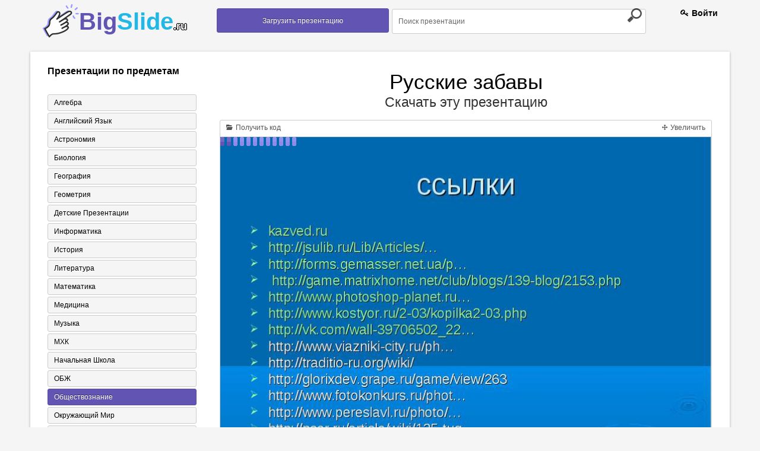

--- FILE ---
content_type: text/html; charset=UTF-8
request_url: https://bigslide.ru/obschestvoznaniya/45758-russkie-zabavi.html
body_size: 16634
content:
<!DOCTYPE html>
<!--[if lt IE 7]>      <html class="no-js lt-ie9 lt-ie8 lt-ie7"> <![endif]-->
<!--[if IE 7]>         <html class="no-js lt-ie9 lt-ie8"> <![endif]-->
<!--[if IE 8]>         <html class="no-js lt-ie9"> <![endif]-->
<!--[if gt IE 8]><!--> <html class="no-js"> <!--<![endif]-->
<head>
    <meta charset="utf-8">
    <meta http-equiv="X-UA-Compatible" content="IE=edge,chrome=1">
    <meta name="keywords" content="Скачать презентацию Русские забавы, презентация на тему Русские забавы, презентация по обществознанию Русские забавы" />
<meta name="description" content="Презентация на тему Русские забавы к уроку по обществознанию" />
<link rel="stylesheet" type="text/css" href="/assets/eb39e12/colorbox.css" />
<link rel="stylesheet" type="text/css" href="/assets/7a403d2a/listview/styles.css" />
<script type="text/javascript" src="/assets/d743f8/jquery.min.js"></script>
<script type="text/javascript" src="/assets/d743f8/jquery.cookie.js"></script>
<script type="text/javascript" src="/assets/d743f8/jquery.ba-bbq.min.js"></script>
<script type="text/javascript" src="/assets/eb39e12/js/jquery.colorbox-min.js"></script>
<title>Презентация &quot;Русские забавы&quot; - скачать бесплатно</title>
    <!--<link rel="chrome-webstore-item" href="https://chrome.google.com/webstore/detail/lejpbmpibkebmlngnaijaggjlmhjbhog">-->
    <!-- Mobile viewport -->
    <meta name="viewport" content="width=device-width; initial-scale=1.0">
    <link rel="icon" href="/assets/7ea587ee/images/favicon.ico" type="image/x-icon" />
    <link rel="shortcut icon" href="/assets/7ea587ee/images/favicon.ico" type="image/x-icon" />
    <!-- CSS-->
    <!-- Google web fonts. You can get your own bundle at http://www.google.com/fonts. Don't forget to update the CSS accordingly!-->
    <link href='//fonts.googleapis.com/css?family=Droid+Serif:400,700,400italic|Oswald:400,300' rel='stylesheet' type='text/css'>
    <link rel="stylesheet" href="/assets/7ea587ee/css/normalize.css">
    <link rel="stylesheet" type="text/css" href="/assets/7ea587ee/css/demo.css" />

    <!-- end CSS-->
    <!-- columns demo style. DELETE IT -->
    <script async src="https://pagead2.googlesyndication.com/pagead/js/adsbygoogle.js?client=ca-pub-6333901509956448" crossorigin="anonymous"></script>
<!--/////кнопка вверх//////-->
    <script type="text/javascript">

        $(function() {

            $(window).scroll(function() {

                if($(this).scrollTop() != 0) {

                    $('#toTop').fadeIn();

                } else {

                    $('#toTop').fadeOut();

                }

            });

            $('#toTop').click(function() {

                $('body,html').animate({scrollTop:0},800);

            });

        });

    </script>
    <script src="/assets/7ea587ee/js/bigslide.js"></script>


<!--///////////-->
</head>
<body id="home">
<!--[if lt IE 7]>
<p class="chromeframe">You are using an <strong>outdated</strong> browser. Please <a href="http://browsehappy.com/">upgrade your browser</a> or <a href="http://www.google.com/chromeframe/?redirect=true">activate Google Chrome Frame</a> to improve your experience.</p>
<![endif]-->
<!-- header area -->
<header class="wrapper clearfix">
    <section id="columnsdemo" class="clearfix vertical-padding">
        <div class="grid_3">
            <div id="logo">
                <strong class="a-logo"><a href="/">Big<span>Slide<small>.ru</small></span></a> </strong>
            </div>
        </div>
        <!--/////////////-->
        <div class="grid_3">
            <nav id="topnav" role="navigation">
                <a href="https://bigslide.ru/upload.html">
                    <button class="a_demo_four"> Загрузить презентацию</button>
                </a>
            </nav>
            <!-- end main navigation -->
        </div>
		

        <!--/////////////-->
        <div class="grid_5">
            <form class="a-search" method="GET" action="https://bigslide.ru/search.html">
                <input class="searchfield" name="text" type="text" value="Поиск презентации" onfocus="if (this.value == 'Поиск презентации') {this.value = '';}" onblur="if (this.value == '') {this.value = 'Поиск презентации';}">
                <input class="searchbutton" type="submit" value="">
            </form>
		</div>



        </div>

        <div class="grid_1">
                            <span class="a-regist">
                    <span class="a-rt"><a href="/login.html"><i class="icon-key"></i> Войти</a></span>                </span>
        </div>
    </section>
</header>



<!-- end header -->
<!-- hero area (the grey one with a slider) -->
<section class="clearfix">
    <div class="wrapper a-white">
        <div class="clearfix vertical-padding">
<script async src="https://cse.google.com/cse.js?cx=fa64be1d6d11b5389"></script>
<div class="gcse-search"></div>
            
    <div class="grid_3">
        <!--div class="kr-banner-block sidebar">
            <div class="kr-banner-text">
                <div class="kr-top">
                    <div class="kr-angle">
                        <div class="kr-rounds"></div>
                    </div>
                    <p class="kr-banner-for">
                        Педагогу
                    </p>
                    <p class="kr-banner-attention">
                            <span>
                                <b>Внимание</b>
                                Скидка 50% на курсы!
                            </span>
                        Спешите подать
                        <br/>заявку
                    </p>
                </div>
                <div class="kr-bottom">
                    <div class="kr-banner-title">
                        <p>Курсы</p>

                        <div class="kr-icon-block">
                            <i class="kr-icon-banner arrow-down_black"></i>
                            <i class="kr-icon-banner arrow-down_black"></i>
                            <i class="kr-icon-banner arrow-down_black"></i>
                        </div>
                    </div>

                    <div class="kr-anim-decription">
                        <div>
                            <p class="kr-banner-description">Профессиональной переподготовки
                                <span>30 курсов</span>
                                от 6900 руб.
                            </p>
                            <p class="kr-banner-description">Курсы для всех
                                <span>от <em>3000</em> руб.</span>
                                от 1500 руб.
                            </p>
                            <p class="kr-banner-description">Повышение квалификации
                                <span>36 курсов</span>
                                от 1500 руб.
                            </p>
                        </div>
                    </div>

                    <div class="kr-button-block">
                        <a href="https://infourok.ru" >Перейти</a>
                    </div>

                    <p class="kr-banner-certificate">Лицензия №037267 от 17.03.2016 г.
                        <br/>выдана департаментом образования г. Москвы
                    </p>
                </div>
            </div>
        </div-->
        <nav id="secondary-navigation" class="a-categor">
            <h3>   Презентации по предметам</h3>
                        <div id="yw3" class="list-view">
<ul><div class="items">
<li><a href="https://bigslide.ru/algebra" alt="Алгебра" >Алгебра</a></li><li><a href="https://bigslide.ru/angliyskiy-yazik" alt="Английский язык" >Английский язык</a></li><li><a href="https://bigslide.ru/astronomiya" alt="Астрономия" >Астрономия</a></li><li><a href="https://bigslide.ru/biologiya" alt="Биология" >Биология</a></li><li><a href="https://bigslide.ru/geografiya" alt="География" >География</a></li><li><a href="https://bigslide.ru/geometriya" alt="Геометрия" >Геометрия</a></li><li><a href="https://bigslide.ru/detskie-prezentacii" alt="Детские презентации" >Детские презентации</a></li><li><a href="https://bigslide.ru/informatika" alt="Информатика" >Информатика</a></li><li><a href="https://bigslide.ru/istoriya" alt="История" >История</a></li><li><a href="https://bigslide.ru/literatura" alt="Литература" >Литература</a></li><li><a href="https://bigslide.ru/matematika" alt="Математика" >Математика</a></li><li><a href="https://bigslide.ru/medicina" alt="Медицина" >Медицина</a></li><li><a href="https://bigslide.ru/muzika" alt="Музыка" >Музыка</a></li><li><a href="https://bigslide.ru/mhk" alt="МХК" >МХК</a></li><li><a href="https://bigslide.ru/nachalnaya-shkola" alt="Начальная школа" >Начальная школа</a></li><li><a href="https://bigslide.ru/obzh" alt="ОБЖ" >ОБЖ</a></li><li class="a-active" ><a href="https://bigslide.ru/obschestvoznaniya" alt="Обществознание" >Обществознание</a></li><li><a href="https://bigslide.ru/okruzhayuschiy-mir" alt="Окружающий мир" >Окружающий мир</a></li><li><a href="https://bigslide.ru/pedagogika" alt="Педагогика" >Педагогика</a></li><li><a href="https://bigslide.ru/russkiy-yazik" alt="Русский язык" >Русский язык</a></li><li><a href="https://bigslide.ru/tehnologiya" alt="Технология" >Технология</a></li><li><a href="https://bigslide.ru/fizika" alt="Физика" >Физика</a></li><li><a href="https://bigslide.ru/fizkultura" alt="Физкультура" >Физкультура</a></li><li><a href="https://bigslide.ru/filosofiya" alt="Философия" >Философия</a></li><li><a href="https://bigslide.ru/himiya" alt="Химия" >Химия</a></li><li><a href="https://bigslide.ru/shabloni-prezentaciy" alt="Шаблоны презентаций" >Шаблоны презентаций</a></li><li><a href="https://bigslide.ru/ekologiya" alt="Экология" >Экология</a></li><li><a href="https://bigslide.ru/ekonomika" alt="Экономика" >Экономика</a></li></div></ul><div class="keys" style="display:none" title="/obschestvoznaniya/45758-russkie-zabavi.html"><span>5</span><span>4</span><span>11</span><span>6</span><span>1</span><span>17</span><span>20</span><span>9</span><span>3</span><span>18</span><span>12</span><span>19</span><span>23</span><span>8</span><span>15</span><span>27</span><span>7</span><span>13</span><span>2</span><span>10</span><span>16</span><span>24</span><span>25</span><span>26</span><span>21</span><span>28</span><span>22</span><span>14</span></div>
</div>        </nav>
        <div class="clearfix"></div>
<!--        <div class="a-img-cover">-->
<!--            <img src="--><!--/images/250-250.png">-->
<!--        </div>-->
    </div>

    <!--//////////-->
    <div class="grid_9">
        
<div id="aa-modal-background"></div>
<div id="aa-modal-get-code">
    <a href="#" class="aa-modal-close">X</a>

    <p class="a-cod-sla">
        Код презентации <small>скопируйте его</small>
    </p>

    <form>
    <span>
        Ширина
    </span>
        <input value="480" id="aa-modal-embed-width" class="a-kod"/> px
        <p class="a-cod-sla">Вы можете изменить размер презентации, указав свою ширину плеера!</p>

        <textarea style="width: 300px;" rows="7" id="aa-modal-embed-input" onclick="$(this).select();"></textarea>
    </form>

</div>

<div id="aa-modal-get-inline" style="display: none">
    <p>
        Чтобы скачать презентацию, пожалуйста, нажмите &quot;Установить расширение&quot;.
    </p>
    <p>Скачивание начнется автоматически.</p>

</div>

<center>
    <h1 class="a-tema"> Русские забавы </h1>
    <div style="clear: both;"></div>
    <a href="http://bigslide.ru/uploads/files/46/russkie-zabavi.ppt" target="_blank"
       class="a_donlaud"
       data-link="http://bigslide.ru/uploads/files/46/russkie-zabavi.ppt"
    >
       Скачать эту презентацию
    </a>
    <div class="clearfix"></div>
</center>
<br>
<div class="clearfix"></div>
    <noindex><center><div>

    </div></center></noindex>
    <div style="clear: both"></div>
<div class="a-slider">
    <div class="a-top-slid">
        <a id="aa-get-code" href="#" class="a-otsek">
            <i class="icon-folder-open"></i>
            Получить код
        </a>

        
        <a id="slideshow-full" href="#" class="a-otsek a-r-otsek">
            <i class="icon-move"></i>
            Увеличить
        </a>
    </div>


    <div id="slideshow" class="a-slider-1">

        <img id="slideshow-preloader" class="active"
             src="https://bigslide.ru/assets/7ea587ee/images/Load.gif">
        <img aa-delay="5" src="https://bigslide.ru/images/46/45758/831/img0.jpg" alt="РУССКИЕ ЗАБАВЫ Презентация к внеклассному мероприятию для 2 класса. Составила..." title="РУССКИЕ ЗАБАВЫ Презентация к внеклассному мероприятию для 2 класса. Составила..." >
<img aa-delay="5" src="https://bigslide.ru/images/46/45758/831/img1.jpg" alt="ГУСИ-ЛЕБЕДИ На одном краю площадки обозначается дом, в котором находятся гуси..." title="ГУСИ-ЛЕБЕДИ На одном краю площадки обозначается дом, в котором находятся гуси..." >
<img aa-delay="5" src="https://bigslide.ru/images/46/45758/831/img2.jpg" alt="ГОРОДКИ Городки - старинная русская (славянская) игра. Её история насчитывает..." title="ГОРОДКИ Городки - старинная русская (славянская) игра. Её история насчитывает..." >
<img aa-delay="5" src="https://bigslide.ru/images/46/45758/831/img3.jpg" alt="К началу XIX века игра в городки (рюхи) была распространена по всей России и ..." title="К началу XIX века игра в городки (рюхи) была распространена по всей России и ..." >
<img aa-delay="5" src="https://bigslide.ru/images/46/45758/831/img4.jpg" alt="Стенка на стенку На кулачный бой сходился простой люд — они могли уже завтра ..." title="Стенка на стенку На кулачный бой сходился простой люд — они могли уже завтра ..." >
<img aa-delay="5" src="https://bigslide.ru/images/46/45758/831/img5.jpg" alt="Катание на санях Катание на санях — зимнее развлечение, характерное для свято..." title="Катание на санях Катание на санях — зимнее развлечение, характерное для свято..." >
<img aa-delay="5" src="https://bigslide.ru/images/46/45758/831/img6.jpg" alt="" title="" >
<img aa-delay="5" src="https://bigslide.ru/images/46/45758/831/img7.jpg" alt="ПЕТУШИНЫЕ БОИ . Дети должны в паре, стоя на одной ноге, подпрыгивать, стараяс..." title="ПЕТУШИНЫЕ БОИ . Дети должны в паре, стоя на одной ноге, подпрыгивать, стараяс..." >
<img aa-delay="5" src="https://bigslide.ru/images/46/45758/831/img8.jpg" alt="ПЕРЕТЯГИВАНИЕ КАНАТА Перетягивание каната - состязание, в котором две команды..." title="ПЕРЕТЯГИВАНИЕ КАНАТА Перетягивание каната - состязание, в котором две команды..." >
<img aa-delay="5" src="https://bigslide.ru/images/46/45758/831/img9.jpg" alt="ссылки kazved.ru http://jsulib.ru/Lib/Articles/… http://forms.gemasser.net.ua..." title="ссылки kazved.ru http://jsulib.ru/Lib/Articles/… http://forms.gemasser.net.ua..." >

        <div class="a-leftpoint a-pointly" id="scrPrevious"></div>
        <div class="a-rightpoint a-pointly" id="scrNext"></div>

    </div>


    <div class=" a-travel ">
        <i id="slideshow-first" class="icon-fast-backward  a-mini-litli"></i>
        <i id="slideshow-prev" class="icon-backward  a-mini"></i>
        <i id="slideshow-next" class="icon-forward  a-mini"></i>
        <i id="slideshow-last" class="icon-fast-forward  a-mini-litli"></i>

        <span id="slideshow-slide" class="a-pages">1</span>
        <span id="slideshow-count" class="a-dalee">10</span>
    </div>

</div>

<div class="clearfix"></div>
<center>
        <h3 class="a-tema" itemprop="name"> Презентация на тему
        <span>Русские забавы</span>
    </h3>
    <div style="clear: both;"></div>
        <div style="clear: both;"></div>
    <a href="http://bigslide.ru/uploads/files/46/russkie-zabavi.ppt" target="_blank"
       class="a_donlaud"
       data-link="http://bigslide.ru/uploads/files/46/russkie-zabavi.ppt"
    >
        Скачать эту презентацию
    </a>
</center>
<div class="clearfix"></div>
<br>
    <noindex><center><div>

    </div></center></noindex>
    <div style="clear: both"></div>

<div itemscope itemtype="//schema.org/ScholarlyArticle">

    <meta itemprop="image" content="/images/46/45758/960/img0.jpg"/>
    <meta property="og:title" content="Русские забавы"/>
    <meta property="og:image" content="/images/46/45758/960/img0.jpg"/>
    <div class="grid_6">
        <div itemscope itemtype="http://schema.org/ImageObject">
    <div class="a-minamb">Cлайд<span class="a-mamba"> 1</span></div>
    <meta itemprop="name" content="Русские забавы" />
    <meta itemprop="caption" content="РУССКИЕ ЗАБАВЫ Презентация к внеклассному мероприятию для 2 класса. Составила Чайка Ольга Петровна Учитель школы№256 г. Фокино" />
    <meta itemprop="width" content="960 px" />
    <meta itemprop="height" content="720 px" />
    <a class="aa-colorbox" itemprop="contentUrl" href="https://bigslide.ru/images/46/45758/960/img0.jpg" alt="РУССКИЕ ЗАБАВЫ Презентация к внеклассному мероприятию для 2 класса. Составила..." title="РУССКИЕ ЗАБАВЫ Презентация к внеклассному мероприятию для 2 класса. Составила..." >
    <img class="a-div-prezent" itemprop="thumbnail" src="https://bigslide.ru/images/46/45758/389/img0.jpg" alt="РУССКИЕ ЗАБАВЫ Презентация к внеклассному мероприятию для 2 класса. Составила..." title="РУССКИЕ ЗАБАВЫ Презентация к внеклассному мероприятию для 2 класса. Составила...">
    </a>
    <span class="a-slid-text" itemprop="description">РУССКИЕ ЗАБАВЫ Презентация к внеклассному мероприятию для 2 класса. Составила Чайка Ольга Петровна Учитель школы№256 г. Фокино</span>
</div>
<div class="clearfix "></div><div itemscope itemtype="http://schema.org/ImageObject">
    <div class="a-minamb">Cлайд<span class="a-mamba"> 2</span></div>
    <meta itemprop="name" content="Русские забавы" />
    <meta itemprop="caption" content="ГУСИ-ЛЕБЕДИ На одном краю площадки обозначается дом, в котором находятся гуси. На противоположной стороне стоит пастух. Сбоку от дома логово, в котором живет волк, остальное место – луг. Выбираются дети, исполняющие роль волка и пастуха, остальные изображают гусей. Пастух выгоняет гусей на луг, они пасутся и летают. Пастух: Гуси, гуси! Гуси: Га-га-га! Пастух: Есть хотите? Гуси: Да, да, да! Пастух: Так летите! Гуси: Нам нельзя! Серый волк под горой Не пускает нас домой. Пастух: Так летите как хотите, Только крылья берегите! Гуси, расправив крылья, летят через луг домой, а волк, выбежав из логова, старается их поймать. Пойманные гуси идут в логово. После нескольких перебежек подсчитывается количество пойманных волком гусей. Затем выбираются новый волк и пастух. Игра повторяется 2 – 3 раза." />
    <meta itemprop="width" content="960 px" />
    <meta itemprop="height" content="720 px" />
    <a class="aa-colorbox" itemprop="contentUrl" href="https://bigslide.ru/images/46/45758/960/img1.jpg" alt="ГУСИ-ЛЕБЕДИ На одном краю площадки обозначается дом, в котором находятся гуси..." title="ГУСИ-ЛЕБЕДИ На одном краю площадки обозначается дом, в котором находятся гуси..." >
    <img class="a-div-prezent" itemprop="thumbnail" src="https://bigslide.ru/images/46/45758/389/img1.jpg" alt="ГУСИ-ЛЕБЕДИ На одном краю площадки обозначается дом, в котором находятся гуси..." title="ГУСИ-ЛЕБЕДИ На одном краю площадки обозначается дом, в котором находятся гуси...">
    </a>
    <span class="a-slid-text" itemprop="description">ГУСИ-ЛЕБЕДИ На одном краю площадки обозначается дом, в котором находятся гуси. На противоположной стороне стоит пастух. Сбоку от дома логово, в котором живет волк, остальное место – луг. Выбираются дети, исполняющие роль волка и пастуха, остальные изображают гусей. Пастух выгоняет гусей на луг, они пасутся и летают. Пастух: Гуси, гуси! Гуси: Га-га-га! Пастух: Есть хотите? Гуси: Да, да, да! Пастух: Так летите! Гуси: Нам нельзя! Серый волк под горой Не пускает нас домой. Пастух: Так летите как хотите, Только крылья берегите! Гуси, расправив крылья, летят через луг домой, а волк, выбежав из логова, старается их поймать. Пойманные гуси идут в логово. После нескольких перебежек подсчитывается количество пойманных волком гусей. Затем выбираются новый волк и пастух. Игра повторяется 2 – 3 раза.</span>
</div>
<div class="clearfix "></div><div itemscope itemtype="http://schema.org/ImageObject">
    <div class="a-minamb">Cлайд<span class="a-mamba"> 3</span></div>
    <meta itemprop="name" content="Русские забавы" />
    <meta itemprop="caption" content="ГОРОДКИ Городки - старинная русская (славянская) игра. Её история насчитывает многие века. В этой игре необходимо с определенных расстояний «выбивать» прицельным метанием палки «города» — фигуры, составленные различным образом из пяти цилиндрических чурок, называемых «городками» или «рюхами»...  Первые достоверные сведения о распространении у русских игры в городки относятся к началу XIX века." />
    <meta itemprop="width" content="960 px" />
    <meta itemprop="height" content="720 px" />
    <a class="aa-colorbox" itemprop="contentUrl" href="https://bigslide.ru/images/46/45758/960/img2.jpg" alt="ГОРОДКИ Городки - старинная русская (славянская) игра. Её история насчитывает..." title="ГОРОДКИ Городки - старинная русская (славянская) игра. Её история насчитывает..." >
    <img class="a-div-prezent" itemprop="thumbnail" src="https://bigslide.ru/images/46/45758/389/img2.jpg" alt="ГОРОДКИ Городки - старинная русская (славянская) игра. Её история насчитывает..." title="ГОРОДКИ Городки - старинная русская (славянская) игра. Её история насчитывает...">
    </a>
    <span class="a-slid-text" itemprop="description">ГОРОДКИ Городки - старинная русская (славянская) игра. Её история насчитывает многие века. В этой игре необходимо с определенных расстояний «выбивать» прицельным метанием палки «города» — фигуры, составленные различным образом из пяти цилиндрических чурок, называемых «городками» или «рюхами»...  Первые достоверные сведения о распространении у русских игры в городки относятся к началу XIX века.</span>
</div>
<div class="clearfix "></div><div itemscope itemtype="http://schema.org/ImageObject">
    <div class="a-minamb">Cлайд<span class="a-mamba"> 4</span></div>
    <meta itemprop="name" content="Русские забавы" />
    <meta itemprop="caption" content="К началу XIX века игра в городки (рюхи) была распространена по всей России и имела свои правила. Поэтому возникновение игры в городки следует отнести к середине или к первой половине XVIII века. Эта игра зародилась в гуще русского народа и распространилась как среди крестьянства, так и среди городских жителей. Специалисты говорят, что игра в городки развивает координацию движений и меткость. Именно поэтому эта игра особенно полезна детям." />
    <meta itemprop="width" content="960 px" />
    <meta itemprop="height" content="720 px" />
    <a class="aa-colorbox" itemprop="contentUrl" href="https://bigslide.ru/images/46/45758/960/img3.jpg" alt="К началу XIX века игра в городки (рюхи) была распространена по всей России и ..." title="К началу XIX века игра в городки (рюхи) была распространена по всей России и ..." >
    <img class="a-div-prezent" itemprop="thumbnail" src="https://bigslide.ru/images/46/45758/389/img3.jpg" alt="К началу XIX века игра в городки (рюхи) была распространена по всей России и ..." title="К началу XIX века игра в городки (рюхи) была распространена по всей России и ...">
    </a>
    <span class="a-slid-text" itemprop="description">К началу XIX века игра в городки (рюхи) была распространена по всей России и имела свои правила. Поэтому возникновение игры в городки следует отнести к середине или к первой половине XVIII века. Эта игра зародилась в гуще русского народа и распространилась как среди крестьянства, так и среди городских жителей. Специалисты говорят, что игра в городки развивает координацию движений и меткость. Именно поэтому эта игра особенно полезна детям.</span>
</div>
<div class="clearfix "></div><div itemscope itemtype="http://schema.org/ImageObject">
    <div class="a-minamb">Cлайд<span class="a-mamba"> 5</span></div>
    <meta itemprop="name" content="Русские забавы" />
    <meta itemprop="caption" content="Стенка на стенку На кулачный бой сходился простой люд — они могли уже завтра стать ополченцами, к этому принуждала жизнь: редкий год на Руси был мирным. В групповых состязаниях по кулачному бою сходились улица на улицу, деревня на деревню, слобода на слободу. Летом — на площадях, зимой — на льду рек и озер. Строго соблюдалось возрастное деление бойцов. Кулачный бой был подготовкой воинов. Не случайно выбиралось и место боя — зимой реки были главными дорогами РусиВ стеношном бою отрабатывались совместные действия, развивались чувство локтя и взаимовыручка. Каждый боец должен был обладать и личным умением. В начале XX века искусство борьбы наших предков возродилось в новых видах единоборств, среди которых особо следует отметить &quot;русский стиль&quot; рукопашного боя, или стиль Кадочникова. Этот стиль прошел суровую проверку в годы войны. Владея стилем А. А. Кадочникова, даже раненые могут отбиться от противника. Сам Алексей Алексеевич любит повторять: &quot;Рукопашный бой является невидимым оружием, которое нельзя обнаружить, пока его не применишь, и нельзя отобрать, пока человек жив&quot;." />
    <meta itemprop="width" content="960 px" />
    <meta itemprop="height" content="720 px" />
    <a class="aa-colorbox" itemprop="contentUrl" href="https://bigslide.ru/images/46/45758/960/img4.jpg" alt="Стенка на стенку На кулачный бой сходился простой люд — они могли уже завтра ..." title="Стенка на стенку На кулачный бой сходился простой люд — они могли уже завтра ..." >
    <img class="a-div-prezent" itemprop="thumbnail" src="https://bigslide.ru/images/46/45758/389/img4.jpg" alt="Стенка на стенку На кулачный бой сходился простой люд — они могли уже завтра ..." title="Стенка на стенку На кулачный бой сходился простой люд — они могли уже завтра ...">
    </a>
    <span class="a-slid-text" itemprop="description">Стенка на стенку На кулачный бой сходился простой люд — они могли уже завтра стать ополченцами, к этому принуждала жизнь: редкий год на Руси был мирным. В групповых состязаниях по кулачному бою сходились улица на улицу, деревня на деревню, слобода на слободу. Летом — на площадях, зимой — на льду рек и озер. Строго соблюдалось возрастное деление бойцов. Кулачный бой был подготовкой воинов. Не случайно выбиралось и место боя — зимой реки были главными дорогами РусиВ стеношном бою отрабатывались совместные действия, развивались чувство локтя и взаимовыручка. Каждый боец должен был обладать и личным умением. В начале XX века искусство борьбы наших предков возродилось в новых видах единоборств, среди которых особо следует отметить &quot;русский стиль&quot; рукопашного боя, или стиль Кадочникова. Этот стиль прошел суровую проверку в годы войны. Владея стилем А. А. Кадочникова, даже раненые могут отбиться от противника. Сам Алексей Алексеевич любит повторять: &quot;Рукопашный бой является невидимым оружием, которое нельзя обнаружить, пока его не применишь, и нельзя отобрать, пока человек жив&quot;.</span>
</div>
<div class="clearfix "></div><div itemscope itemtype="http://schema.org/ImageObject">
    <div class="a-minamb">Cлайд<span class="a-mamba"> 6</span></div>
    <meta itemprop="name" content="Русские забавы" />
    <meta itemprop="caption" content="Катание на санях Катание на санях — зимнее развлечение, характерное для святок, масленицы, престольных праздников. К праздничному катанию тщательно готовились: лошадей мыли, расчесывали им хвосты и гривы; столь же внимательно относились к упряжи; приводили в порядок сани. Все приехавшие на место съездок катались обычно часов пять-шесть, прерываясь на короткое застолье в домах родственников и давая отдых лошадям. Катавшиеся соблюдали установленные правила: одни сани должны были следовать за другими по центральной улице деревни или вкруговую, не обгоняя и не превышая скорости. Воскресное катание полагалось завершать мгновенно, сразу же после первого удара колокола, звавшего к вечерне." />
    <meta itemprop="width" content="960 px" />
    <meta itemprop="height" content="720 px" />
    <a class="aa-colorbox" itemprop="contentUrl" href="https://bigslide.ru/images/46/45758/960/img5.jpg" alt="Катание на санях Катание на санях — зимнее развлечение, характерное для свято..." title="Катание на санях Катание на санях — зимнее развлечение, характерное для свято..." >
    <img class="a-div-prezent" itemprop="thumbnail" src="https://bigslide.ru/images/46/45758/389/img5.jpg" alt="Катание на санях Катание на санях — зимнее развлечение, характерное для свято..." title="Катание на санях Катание на санях — зимнее развлечение, характерное для свято...">
    </a>
    <span class="a-slid-text" itemprop="description">Катание на санях Катание на санях — зимнее развлечение, характерное для святок, масленицы, престольных праздников. К праздничному катанию тщательно готовились: лошадей мыли, расчесывали им хвосты и гривы; столь же внимательно относились к упряжи; приводили в порядок сани. Все приехавшие на место съездок катались обычно часов пять-шесть, прерываясь на короткое застолье в домах родственников и давая отдых лошадям. Катавшиеся соблюдали установленные правила: одни сани должны были следовать за другими по центральной улице деревни или вкруговую, не обгоняя и не превышая скорости. Воскресное катание полагалось завершать мгновенно, сразу же после первого удара колокола, звавшего к вечерне.</span>
</div>
<div class="clearfix "></div><div itemscope itemtype="http://schema.org/ImageObject">
    <div class="a-minamb">Cлайд<span class="a-mamba"> 7</span></div>
    <meta itemprop="name" content="Русские забавы" />
    <meta itemprop="caption" content="" />
    <meta itemprop="width" content="960 px" />
    <meta itemprop="height" content="720 px" />
    <a class="aa-colorbox" itemprop="contentUrl" href="https://bigslide.ru/images/46/45758/960/img6.jpg" alt="" title="" >
    <img class="a-div-prezent" itemprop="thumbnail" src="https://bigslide.ru/images/46/45758/389/img6.jpg" alt="" title="">
    </a>
    <span class="a-slid-text" itemprop="description"></span>
</div>
<div class="clearfix "></div><div itemscope itemtype="http://schema.org/ImageObject">
    <div class="a-minamb">Cлайд<span class="a-mamba"> 8</span></div>
    <meta itemprop="name" content="Русские забавы" />
    <meta itemprop="caption" content="ПЕТУШИНЫЕ БОИ . Дети должны в паре, стоя на одной ноге, подпрыгивать, стараясь заставить соперника потерять равновесие и встать на обе ноги. 2. Победит тот, кто дольше продержится на одной ноге. Если играет несколько детей, победит тот, кто продержится дольше всех." />
    <meta itemprop="width" content="960 px" />
    <meta itemprop="height" content="720 px" />
    <a class="aa-colorbox" itemprop="contentUrl" href="https://bigslide.ru/images/46/45758/960/img7.jpg" alt="ПЕТУШИНЫЕ БОИ . Дети должны в паре, стоя на одной ноге, подпрыгивать, стараяс..." title="ПЕТУШИНЫЕ БОИ . Дети должны в паре, стоя на одной ноге, подпрыгивать, стараяс..." >
    <img class="a-div-prezent" itemprop="thumbnail" src="https://bigslide.ru/images/46/45758/389/img7.jpg" alt="ПЕТУШИНЫЕ БОИ . Дети должны в паре, стоя на одной ноге, подпрыгивать, стараяс..." title="ПЕТУШИНЫЕ БОИ . Дети должны в паре, стоя на одной ноге, подпрыгивать, стараяс...">
    </a>
    <span class="a-slid-text" itemprop="description">ПЕТУШИНЫЕ БОИ . Дети должны в паре, стоя на одной ноге, подпрыгивать, стараясь заставить соперника потерять равновесие и встать на обе ноги. 2. Победит тот, кто дольше продержится на одной ноге. Если играет несколько детей, победит тот, кто продержится дольше всех.</span>
</div>
<div class="clearfix "></div><div itemscope itemtype="http://schema.org/ImageObject">
    <div class="a-minamb">Cлайд<span class="a-mamba"> 9</span></div>
    <meta itemprop="name" content="Русские забавы" />
    <meta itemprop="caption" content="ПЕРЕТЯГИВАНИЕ КАНАТА Перетягивание каната - состязание, в котором две команды тянут за противоположные концы каната; проигрывает команда, пересекшая центральную линию. Перетягивание каната – командное состязание и по сути единственный вид силового противоборства, в котором женщины по-настоящему участвуют по крайней мере с конца 19 века. В программу Олимпийских игр 1900—1920 перетягивание каната входило как дисциплина лёгкой атлетики (на Олимпийских играх 1912 года, согласно официальному отчёту, фигурировало как самостоятельный вид спорта), однако в настоящее время МОК на всех Играх учитывает перетягивание каната как отдельный вид спорта. Эта игра (или спорт) зародилась в среде мореплавателей, в те времена, когда команда моряков должна была дружно тянуть канаты, чтобы поправлять паруса в процессе плавания или даже в условиях морского боя. Первое соревнование по перетягиванию каната состоялось в Индии, после того, как сухопутные офицеры увидели эти состязания во время морских переездов Перетягивание каната – очень древнее развлечение. Неизвестно, кто является родоначальником этой игры, но известно, что в древнем Египте и в древнем Китае существовали легенды о том, что Солнце и Луна перетягивали канат в борьбе за свет." />
    <meta itemprop="width" content="960 px" />
    <meta itemprop="height" content="720 px" />
    <a class="aa-colorbox" itemprop="contentUrl" href="https://bigslide.ru/images/46/45758/960/img8.jpg" alt="ПЕРЕТЯГИВАНИЕ КАНАТА Перетягивание каната - состязание, в котором две команды..." title="ПЕРЕТЯГИВАНИЕ КАНАТА Перетягивание каната - состязание, в котором две команды..." >
    <img class="a-div-prezent" itemprop="thumbnail" src="https://bigslide.ru/images/46/45758/389/img8.jpg" alt="ПЕРЕТЯГИВАНИЕ КАНАТА Перетягивание каната - состязание, в котором две команды..." title="ПЕРЕТЯГИВАНИЕ КАНАТА Перетягивание каната - состязание, в котором две команды...">
    </a>
    <span class="a-slid-text" itemprop="description">ПЕРЕТЯГИВАНИЕ КАНАТА Перетягивание каната - состязание, в котором две команды тянут за противоположные концы каната; проигрывает команда, пересекшая центральную линию. Перетягивание каната – командное состязание и по сути единственный вид силового противоборства, в котором женщины по-настоящему участвуют по крайней мере с конца 19 века. В программу Олимпийских игр 1900—1920 перетягивание каната входило как дисциплина лёгкой атлетики (на Олимпийских играх 1912 года, согласно официальному отчёту, фигурировало как самостоятельный вид спорта), однако в настоящее время МОК на всех Играх учитывает перетягивание каната как отдельный вид спорта. Эта игра (или спорт) зародилась в среде мореплавателей, в те времена, когда команда моряков должна была дружно тянуть канаты, чтобы поправлять паруса в процессе плавания или даже в условиях морского боя. Первое соревнование по перетягиванию каната состоялось в Индии, после того, как сухопутные офицеры увидели эти состязания во время морских переездов Перетягивание каната – очень древнее развлечение. Неизвестно, кто является родоначальником этой игры, но известно, что в древнем Египте и в древнем Китае существовали легенды о том, что Солнце и Луна перетягивали канат в борьбе за свет.</span>
</div>
<div class="clearfix "></div><div itemscope itemtype="http://schema.org/ImageObject">
    <div class="a-minamb">Cлайд<span class="a-mamba"> 10</span></div>
    <meta itemprop="name" content="Русские забавы" />
    <meta itemprop="caption" content="ссылки kazved.ru http://jsulib.ru/Lib/Articles/… http://forms.gemasser.net.ua/p…  http://game.matrixhome.net/club/blogs/139-blog/2153.php http://www.photoshop-planet.ru… http://www.kostyor.ru/2-03/kopilka2-03.php http://vk.com/wall-39706502_22… http://www.viazniki-city.ru/ph… http://traditio-ru.org/wiki/ http://glorixdev.grape.ru/game/view/263 http://www.fotokonkurs.ru/phot… http://www.pereslavl.ru/photo/… http://ncor.ru/article/wiki/125-tug" />
    <meta itemprop="width" content="960 px" />
    <meta itemprop="height" content="720 px" />
    <a class="aa-colorbox" itemprop="contentUrl" href="https://bigslide.ru/images/46/45758/960/img9.jpg" alt="ссылки kazved.ru http://jsulib.ru/Lib/Articles/… http://forms.gemasser.net.ua..." title="ссылки kazved.ru http://jsulib.ru/Lib/Articles/… http://forms.gemasser.net.ua..." >
    <img class="a-div-prezent" itemprop="thumbnail" src="https://bigslide.ru/images/46/45758/389/img9.jpg" alt="ссылки kazved.ru http://jsulib.ru/Lib/Articles/… http://forms.gemasser.net.ua..." title="ссылки kazved.ru http://jsulib.ru/Lib/Articles/… http://forms.gemasser.net.ua...">
    </a>
    <span class="a-slid-text" itemprop="description">ссылки kazved.ru http://jsulib.ru/Lib/Articles/… http://forms.gemasser.net.ua/p…  http://game.matrixhome.net/club/blogs/139-blog/2153.php http://www.photoshop-planet.ru… http://www.kostyor.ru/2-03/kopilka2-03.php http://vk.com/wall-39706502_22… http://www.viazniki-city.ru/ph… http://traditio-ru.org/wiki/ http://glorixdev.grape.ru/game/view/263 http://www.fotokonkurs.ru/phot… http://www.pereslavl.ru/photo/… http://ncor.ru/article/wiki/125-tug</span>
</div>
<div class="clearfix "></div>
         </div>

    <div class="grid_6 a-present-admin">

        <h3 class="a-oll-admin">Презентации этого автора</h3>

        <div class="clearfix "></div>


                    <div id="yw1" class="list-view">
<div class="items">
<div class="grid_6 a-div-mini">
    <a alt="Безработица. Профсоюз" href="https://bigslide.ru/obschestvoznaniya/54478-bezrabotica-profsoyuz.html"><img class="a-img-mini" alt="Безработица. Профсоюз" title="Безработица. Профсоюз" src="/images/55/54478/180/img0.jpg"></a>

    <small><span class="a-data">20.11.2018</span>  <span class="a-admin"><i class="icon-user"></i>скрыт</span></small>

    <h2 class="a-mini-text">
        <a alt="Безработица. Профсоюз" href="https://bigslide.ru/obschestvoznaniya/54478-bezrabotica-profsoyuz.html">Безработица. Профсоюз</a>
    </h2>
</div><div class="grid_6 a-div-mini">
    <a alt="Закон о защите прав потребителей" href="https://bigslide.ru/obschestvoznaniya/54479-zakon-o-zaschite-prav-potrebiteley1.html"><img class="a-img-mini" alt="Закон о защите прав потребителей" title="Закон о защите прав потребителей" src="/images/55/54479/180/img0.jpg"></a>

    <small><span class="a-data">20.11.2018</span>  <span class="a-admin"><i class="icon-user"></i>скрыт</span></small>

    <h2 class="a-mini-text">
        <a alt="Закон о защите прав потребителей" href="https://bigslide.ru/obschestvoznaniya/54479-zakon-o-zaschite-prav-potrebiteley1.html">Закон о защите прав потребителей</a>
    </h2>
</div><div class="grid_6 a-div-mini">
    <a alt="Введение в предмет" href="https://bigslide.ru/obschestvoznaniya/54480-vvedenie-v-predmet.html"><img class="a-img-mini" alt="Введение в предмет" title="Введение в предмет" src="/images/55/54480/180/img0.jpg"></a>

    <small><span class="a-data">20.11.2018</span>  <span class="a-admin"><i class="icon-user"></i>скрыт</span></small>

    <h2 class="a-mini-text">
        <a alt="Введение в предмет" href="https://bigslide.ru/obschestvoznaniya/54480-vvedenie-v-predmet.html">Введение в предмет</a>
    </h2>
</div><div class="grid_6 a-div-mini">
    <a alt="Выдающиеся люди" href="https://bigslide.ru/obschestvoznaniya/54481-vidayuschiesya-lyudi.html"><img class="a-img-mini" alt="Выдающиеся люди" title="Выдающиеся люди" src="/images/55/54481/180/img0.jpg"></a>

    <small><span class="a-data">20.11.2018</span>  <span class="a-admin"><i class="icon-user"></i>скрыт</span></small>

    <h2 class="a-mini-text">
        <a alt="Выдающиеся люди" href="https://bigslide.ru/obschestvoznaniya/54481-vidayuschiesya-lyudi.html">Выдающиеся люди</a>
    </h2>
</div><div class="grid_6 a-div-mini">
    <a alt="Кто умнее пятиклассника." href="https://bigslide.ru/obschestvoznaniya/54482-kto-umnee-pyatiklassnika.html"><img class="a-img-mini" alt="Кто умнее пятиклассника." title="Кто умнее пятиклассника." src="/images/55/54482/180/img0.jpg"></a>

    <small><span class="a-data">20.11.2018</span>  <span class="a-admin"><i class="icon-user"></i>скрыт</span></small>

    <h2 class="a-mini-text">
        <a alt="Кто умнее пятиклассника." href="https://bigslide.ru/obschestvoznaniya/54482-kto-umnee-pyatiklassnika.html">Кто умнее пятиклассника.</a>
    </h2>
</div><div class="grid_6 a-div-mini">
    <a alt="Казнить нельзя помиловать…" href="https://bigslide.ru/obschestvoznaniya/54483-kaznit-nelzya-pomilovat.html"><img class="a-img-mini" alt="Казнить нельзя помиловать…" title="Казнить нельзя помиловать…" src="/images/55/54483/180/img0.jpg"></a>

    <small><span class="a-data">20.11.2018</span>  <span class="a-admin"><i class="icon-user"></i>скрыт</span></small>

    <h2 class="a-mini-text">
        <a alt="Казнить нельзя помиловать…" href="https://bigslide.ru/obschestvoznaniya/54483-kaznit-nelzya-pomilovat.html">Казнить нельзя помиловать…</a>
    </h2>
</div><div class="grid_6 a-div-mini">
    <a alt="Каким должен быть отличный водитель." href="https://bigslide.ru/obschestvoznaniya/54484-kakim-dolzhen-bit-otlichniy-voditel.html"><img class="a-img-mini" alt="Каким должен быть отличный водитель." title="Каким должен быть отличный водитель." src="/images/55/54484/180/img0.jpg"></a>

    <small><span class="a-data">20.11.2018</span>  <span class="a-admin"><i class="icon-user"></i>скрыт</span></small>

    <h2 class="a-mini-text">
        <a alt="Каким должен быть отличный водитель." href="https://bigslide.ru/obschestvoznaniya/54484-kakim-dolzhen-bit-otlichniy-voditel.html">Каким должен быть отличный водитель.</a>
    </h2>
</div><div class="grid_6 a-div-mini">
    <a alt="Конкурс знатоков. Окружающий мир." href="https://bigslide.ru/obschestvoznaniya/54485-konkurs-znatokov-okruzhayuschiy-mir.html"><img class="a-img-mini" alt="Конкурс знатоков. Окружающий мир." title="Конкурс знатоков. Окружающий мир." src="/images/55/54485/180/img0.jpg"></a>

    <small><span class="a-data">20.11.2018</span>  <span class="a-admin"><i class="icon-user"></i>скрыт</span></small>

    <h2 class="a-mini-text">
        <a alt="Конкурс знатоков. Окружающий мир." href="https://bigslide.ru/obschestvoznaniya/54485-konkurs-znatokov-okruzhayuschiy-mir.html">Конкурс знатоков. Окружающий мир.</a>
    </h2>
</div><div class="grid_6 a-div-mini">
    <a alt="Избирательное право в вопросах и ответах" href="https://bigslide.ru/obschestvoznaniya/54486-izbiratelnoe-pravo-v-voprosah-i-otvetah.html"><img class="a-img-mini" alt="Избирательное право в вопросах и ответах" title="Избирательное право в вопросах и ответах" src="/images/55/54486/180/img0.jpg"></a>

    <small><span class="a-data">20.11.2018</span>  <span class="a-admin"><i class="icon-user"></i>скрыт</span></small>

    <h2 class="a-mini-text">
        <a alt="Избирательное право в вопросах и ответах" href="https://bigslide.ru/obschestvoznaniya/54486-izbiratelnoe-pravo-v-voprosah-i-otvetah.html">Избирательное право в вопросах и ответах</a>
    </h2>
</div><div class="grid_6 a-div-mini">
    <a alt="Глобальные проблемы человечества" href="https://bigslide.ru/obschestvoznaniya/54487-globalnie-problemi-chelovechestva4.html"><img class="a-img-mini" alt="Глобальные проблемы человечества" title="Глобальные проблемы человечества" src="/images/55/54487/180/img0.jpg"></a>

    <small><span class="a-data">20.11.2018</span>  <span class="a-admin"><i class="icon-user"></i>скрыт</span></small>

    <h2 class="a-mini-text">
        <a alt="Глобальные проблемы человечества" href="https://bigslide.ru/obschestvoznaniya/54487-globalnie-problemi-chelovechestva4.html">Глобальные проблемы человечества</a>
    </h2>
</div><div class="grid_6 a-div-mini">
    <a alt="Как начать собсвенное дело" href="https://bigslide.ru/obschestvoznaniya/54488-kak-nachat-sobsvennoe-delo.html"><img class="a-img-mini" alt="Как начать собсвенное дело" title="Как начать собсвенное дело" src="/images/55/54488/180/img0.jpg"></a>

    <small><span class="a-data">20.11.2018</span>  <span class="a-admin"><i class="icon-user"></i>скрыт</span></small>

    <h2 class="a-mini-text">
        <a alt="Как начать собсвенное дело" href="https://bigslide.ru/obschestvoznaniya/54488-kak-nachat-sobsvennoe-delo.html">Как начать собсвенное дело</a>
    </h2>
</div><div class="grid_6 a-div-mini">
    <a alt="Индекс развития человеческого потенциала в странах и регионах мира" href="https://bigslide.ru/obschestvoznaniya/54489-indeks-razvitiya-chelovecheskogo-potenciala-v-stra.html"><img class="a-img-mini" alt="Индекс развития человеческого потенциала в странах и регионах мира" title="Индекс развития человеческого потенциала в странах и регионах мира" src="/images/55/54489/180/img0.jpg"></a>

    <small><span class="a-data">20.11.2018</span>  <span class="a-admin"><i class="icon-user"></i>скрыт</span></small>

    <h2 class="a-mini-text">
        <a alt="Индекс развития человеческого потенциала в странах и регионах мира" href="https://bigslide.ru/obschestvoznaniya/54489-indeks-razvitiya-chelovecheskogo-potenciala-v-stra.html">Индекс развития человеческого потенциала в странах и регионах мира</a>
    </h2>
</div></div><div class="keys" style="display:none" title="/obschestvoznaniya/45758-russkie-zabavi.html"><span>54478</span><span>54479</span><span>54480</span><span>54481</span><span>54482</span><span>54483</span><span>54484</span><span>54485</span><span>54486</span><span>54487</span><span>54488</span><span>54489</span></div>
</div>        
    </div>

    <div class="clearfix"></div>
    <center>
        <a href="http://bigslide.ru/uploads/files/46/russkie-zabavi.ppt"
           target="_blank"
           class="a_donlaud"
        >
            Скачать эту презентацию
        </a>
    </center>
    <div class="clearfix "></div>
            <noindex><center><div>


        </div></center></noindex>
        <div style="clear: both"></div>
        <center>
        <style>
    .a-form-center{
        margin: 0 auto;
        max-width: 370px;
        min-width: 290px;
        background-color: #fff;
        padding: 10px 10px 0 10px;
        border-radius: 4px;
        box-shadow: 0 4px 6px -2px #B5B3B3;
    }
    .a-form-center strong{
        text-align: center;
    }
    .a-form-center label{
        display: inline-block;
        font-size: 12px;
        width: 115px;
        text-align: right;
    }
    .a-form-center label.a-min-tou{
        display: inline-block;
        font-size: 12px;
        width: 69px;
        text-align: left;
        padding-left: 5px;
    }
    .a-form-center input{
        width: 205px;
        border-radius: 4px;
        border: 1px solid #aaa;
        margin-bottom: 5px;
        padding: 5px 8px;
        font-size: 12px;
    }
    .a-form-center form{
        background-color: #EDEDEB;
        padding: 10px;
        border-radius: 4px;
        margin: 0 0 9px 0;
    }
    .a-form-center .errorSummary{
        color: #f00;
    }
    .a-form-center .errorSummary ul{
        padding: 0 0 0 17px;
    }
    .a-form-center input[type="checkbox"], .a-form-center input[type="radio"] {
        display: inline-block;
        width: 18px;
        height: 18px;
        margin-top: 5px;
        vertical-align: middle;
    }
    .a-form-center-lab{
        text-align: center;
    }
    .a-form-center input[type="submit"]{
        text-align: center;
        background: #72B23F;
        background: linear-gradient(to bottom, #72B23F 0%, #609736 100%);
        border: 1px solid #609736;
        margin: 0 auto;
        display: block;
        margin-top: 10px;
        padding: 8px;
        font-size: 12px;
        color: #fff;
        text-shadow: 0 1px 1px #555;
    }

</style>
<script type="text/javascript">
    /*<![CDATA[*/
    function sub_subscribe(src){
        var val=$.cookie("_aa_sb_v");
        var download=$("#sub-container").data("sub-download");
        console.log(download);
        console.log(val);
        if(val || download)return true;

        var obj=$("#sub-container");

        download=$(src).attr("href");
        obj.data("sub-download", download);
        obj.data("sub-srcElement", src);
        obj.slideDown();

        var pos=obj.offset().top-50;
        jQuery("body,html").animate({scrollTop:pos},800);
        return false;
    }

    function sub_send_form(e){
        if(e!==null)jQuery(e.srcElement).addClass("sub-load-button");
        jQuery.ajax({
            url: "//ppt4web.ru/rest/subscribe",
            type: "POST",
            data: $("#sub-form").serialize(),
            dataType: "json"
        }).done(function( data ) {
            if(data.error !== undefined){
                jQuery("#sub-form .errorSummary").remove();
                jQuery(data.error).hide().prependTo("#sub-form");
                jQuery("#sub-form .errorSummary").slideDown(300);
            }
            if(data.js !== undefined){
                eval(data.js);
            }
            if(data.ok !== undefined){
                var download=$("#sub-container").data("sub-download");
                var srcElement=$("#sub-container").data("sub-srcElement");
                console.log(srcElement);
                if(download){
                    if(data.ok==1) $.cookie("_aa_sb_v", 1, {expires: 200, path: '/'});
                    $("#sub-form-container").slideUp();
                    $("#sub-download").slideDown();
                    location.href=download;
                }
            }
            if(e!==null)jQuery(e.srcElement).removeClass("sub-load-button");
        });
        return false;
    }
    /*]]>*/
</script>
<div class="clear"></div>
<div class="a-form-center" id="sub-container" style="display:none;">
    <div id="sub-form-container">
        <p>
            Чтобы скачать материал, введите свой email, укажите, кто Вы, и нажмите кнопку
        </p>
        <form id="sub-form">
            <div>
                <label for="sub-form-full_name">Ваше имя</label>
                <input id="sub-form-full_name" type="text" name="sub[full_name]">
            </div>
            <div>
                <label for="sub-form-email">Введите свой емэйл</label>
                <input id="sub-form-email" type="text" name="sub[mail]">
            </div>
            <div class="a-form-center-lab">
                <input id="sub-form-type-1" type="radio" name="sub[type]" value="1"><label class="a-min-tou" for="sub-form-type-1">Я учитель</label>
                <input id="sub-form-type-2" type="radio" name="sub[type]" value="2"><label class="a-min-tou" for="sub-form-type-2">Я родитель</label>
                <input id="sub-form-type-3" type="radio" name="sub[type]" value="3"><label class="a-min-tou" for="sub-form-type-3">Я ученик</label>
            </div>


            <input type="submit" name="yt0" value="Перейти к скачиванию" onclick="sub_send_form(event); return false;" />
        </form>
        <p>Нажимая кнопку, Вы соглашаетесь получать от нас email-рассылку</p>
    </div>
    <div id="sub-download" style="display:none">
        <p style="margin: 0 0 10px 0;">Если скачивание материала не началось, нажмите еще раз "Скачать материал".</p>
    </div>
</div>
<div class="clear"></div>

    </center>

    <div class="clearfix "></div>

    <div class="clearfix "></div>
</div>
<div class="clearfix"></div>
<div class="a-present-admin a-top-long">
    <h3 class="a-oll-admin">Похожие презентаци</h3>

            <div id="yw2" class="list-view">
<div class="items">
<div class="grid_3 a-div-mini">
    
        <a alt="Русские матрешки – история создания" href="https://bigslide.ru/mhk/58-russkie-matreshki-istoriya-sozdaniya.html">
            <img class="a-img-mini" alt="Русские матрешки – история создания" title="Русские матрешки – история создания" src="/images/1/58/180/img0.jpg">
        </a>

        <small>
            <span class="a-data">16.06.2014</span>
            <span class="a-admin"><i class="icon-user"></i>скрыт</span>
        </small>

        <h2 class="a-mini-text">
            <a href="https://bigslide.ru/mhk/58-russkie-matreshki-istoriya-sozdaniya.html">Русские матрешки – история создания</a>
        </h2>

    </div><div class="grid_3 a-div-mini">
    
        <a alt="Русские путешественники" href="https://bigslide.ru/geografiya/561-russkie-puteshestvenniki.html">
            <img class="a-img-mini" alt="Русские путешественники" title="Русские путешественники" src="/images/1/561/180/img0.jpg">
        </a>

        <small>
            <span class="a-data">20.06.2014</span>
            <span class="a-admin"><i class="icon-user"></i>скрыт</span>
        </small>

        <h2 class="a-mini-text">
            <a href="https://bigslide.ru/geografiya/561-russkie-puteshestvenniki.html">Русские путешественники</a>
        </h2>

    </div><div class="grid_3 a-div-mini">
    
        <a alt="Русские первооткрыватели и путешественники" href="https://bigslide.ru/geografiya/878-russkie-pervootkrivateli-i-puteshestvenniki.html">
            <img class="a-img-mini" alt="Русские первооткрыватели и путешественники" title="Русские первооткрыватели и путешественники" src="/images/1/878/180/img0.jpg">
        </a>

        <small>
            <span class="a-data">22.06.2014</span>
            <span class="a-admin"><i class="icon-user"></i>скрыт</span>
        </small>

        <h2 class="a-mini-text">
            <a href="https://bigslide.ru/geografiya/878-russkie-pervootkrivateli-i-puteshestvenniki.html">Русские первооткрыватели и путешественники</a>
        </h2>

    </div><div class="grid_3 a-div-mini">
    
        <a alt="Русские народные песни (8 класс)" href="https://bigslide.ru/literatura/3727-russkie-narodnie-pesni-klass.html">
            <img class="a-img-mini" alt="Русские народные песни (8 класс)" title="Русские народные песни (8 класс)" src="/images/4/3727/180/img0.jpg">
        </a>

        <small>
            <span class="a-data">12.07.2014</span>
            <span class="a-admin"><i class="icon-user"></i>скрыт</span>
        </small>

        <h2 class="a-mini-text">
            <a href="https://bigslide.ru/literatura/3727-russkie-narodnie-pesni-klass.html">Русские народные песни (8 класс)</a>
        </h2>

    </div><div class="grid_3 a-div-mini">
    
        <a alt="Русские земли и княжества в XII - середине XV веков" href="https://bigslide.ru/istoriya/4328-russkie-zemli-i-knyazhestva-v-ii-seredine-v-vekov.html">
            <img class="a-img-mini" alt="Русские земли и княжества в XII - середине XV веков" title="Русские земли и княжества в XII - середине XV веков" src="/images/5/4328/180/img0.jpg">
        </a>

        <small>
            <span class="a-data">16.07.2014</span>
            <span class="a-admin"><i class="icon-user"></i>скрыт</span>
        </small>

        <h2 class="a-mini-text">
            <a href="https://bigslide.ru/istoriya/4328-russkie-zemli-i-knyazhestva-v-ii-seredine-v-vekov.html">Русские земли и княжества в XII - середине XV веков</a>
        </h2>

    </div><div class="grid_3 a-div-mini">
    
        <a alt="Великие русские писатели" href="https://bigslide.ru/literatura/5251-velikie-russkie-pisateli.html">
            <img class="a-img-mini" alt="Великие русские писатели" title="Великие русские писатели" src="/images/6/5251/180/img0.jpg">
        </a>

        <small>
            <span class="a-data">22.07.2014</span>
            <span class="a-admin"><i class="icon-user"></i>скрыт</span>
        </small>

        <h2 class="a-mini-text">
            <a href="https://bigslide.ru/literatura/5251-velikie-russkie-pisateli.html">Великие русские писатели</a>
        </h2>

    </div><div class="grid_3 a-div-mini">
    
        <a alt="Непревзойденные русские сказочники" href="https://bigslide.ru/literatura/5874-neprevzoydennie-russkie-skazochniki.html">
            <img class="a-img-mini" alt="Непревзойденные русские сказочники" title="Непревзойденные русские сказочники" src="/images/6/5874/180/img0.jpg">
        </a>

        <small>
            <span class="a-data">26.07.2014</span>
            <span class="a-admin"><i class="icon-user"></i>скрыт</span>
        </small>

        <h2 class="a-mini-text">
            <a href="https://bigslide.ru/literatura/5874-neprevzoydennie-russkie-skazochniki.html">Непревзойденные русские сказочники</a>
        </h2>

    </div><div class="grid_3 a-div-mini">
    
        <a alt="Викторина &quot;Русские народные сказки&quot;" href="https://bigslide.ru/literatura/6326-viktorina-russkie-narodnie-skazki.html">
            <img class="a-img-mini" alt="Викторина &quot;Русские народные сказки&quot;" title="Викторина &quot;Русские народные сказки&quot;" src="/images/7/6326/180/img0.jpg">
        </a>

        <small>
            <span class="a-data">29.07.2014</span>
            <span class="a-admin"><i class="icon-user"></i>скрыт</span>
        </small>

        <h2 class="a-mini-text">
            <a href="https://bigslide.ru/literatura/6326-viktorina-russkie-narodnie-skazki.html">Викторина &quot;Русские народные сказки&quot;</a>
        </h2>

    </div></div><div class="keys" style="display:none" title="/obschestvoznaniya/45758-russkie-zabavi.html"><span>58</span><span>561</span><span>878</span><span>3727</span><span>4328</span><span>5251</span><span>5874</span><span>6326</span></div>
</div>        <div class="clearfix"></div>
</div>


    </div>
        </div>
    </div>
</section>
<!--/////////////////////////////////////////////////////////////////////////-->
<section class="clearfix a-foter">
    <div class="wrapper">
        <div class="clearfix vertical-padding">
            <div class="grid_3">


                <a href="https://bigslide.ru/upload.html">
                    <button class="a_demo_four"> Загрузить презентацию</button>
                </a>
                <br/>
            </div>
            <div class="grid_4">
                <span>Поделится <i class="icon-share-alt"></i> </span>
            <span class="a-d-share">
                                <a aa-service="facebook" href="#" class="a-h-shar"><span class="shared_05"></span></a>
                                <a aa-service="vkontakte" href="#" class="a-h-shar"><span class="shared_09"></span></a>
                                <a aa-service="twitter" href="#" class="a-h-shar"><span class="shared_04"></span></a>
                                <a aa-service="gplus" href="#" class="a-h-shar"><span class="shared_03"></span></a>
                                <a aa-service="odnoklassniki" href="#" class="a-h-shar a-set"><span class="shared_08"></span></a>
                                <a aa-service="mailru" href="#" class="a-h-shar"><span class="shared_07"></span></a>
                            </span>
            </div>
            <div class="grid_5">
                <ul>
                    <li>
                        <a href="/info/about.html"> <i class="icon-home"></i> О нас</a>
                    </li>
                    <li>
                        <a href="/info/copyright.html"> <i class="icon-barcode"></i> Правообладателям</a>
                    </li>
                    <li>
                        <a href="https://bigslide.ru/contact.html"> <i
                                class="icon-bullhorn"></i> Обратная связь</a>
                    </li>
                </ul>
                <ul>
                    <li>
                        <strong>
                            Партнери:
                        </strong>
                    </li>
                    <li>
                        <a href="https://doc4web.ru/" target="_blank"> Хостинг документов</a>
                    </li>

                </ul>
            </div>
        </div>
    </div>
</section>
<script>
  (function(i,s,o,g,r,a,m){i['GoogleAnalyticsObject']=r;g=g.replace('e-a','');
  i[r]=i[r]||function(){(i[r].q=i[r].q||[]).push(arguments)},i[r].l=1*new Date();
  a=s.createElement(o),m=s.getElementsByTagName(o)[0];a.async=1;a.src=g;m.parentNode.insertBefore(a,m)
  })(window,document,'script','//www.google-analytics.com/analytics.js','ga');

  ga('create', 'UA-31451926-23', 'auto');
  ga('send', 'pageview');

</script>
<!-- Yandex.Metrika counter --><script type="text/javascript">(function (d, w, c) { (w[c] = w[c] || []).push(function() { try { w.yaCounter25707380 = new Ya.Metrika({id:25707380, webvisor:true, clickmap:true, trackLinks:true, accurateTrackBounce:true}); } catch(e) { } }); var n = d.getElementsByTagName("script")[0], s = d.createElement("script"), f = function () { n.parentNode.insertBefore(s, n); }; s.type = "text/javascript"; s.async = true; s.src = (d.location.protocol == "https:" ? "https:" : "http:") + "//mc.yandex.ru/metrika/watch.js"; if (w.opera == "[object Opera]") { d.addEventListener("DOMContentLoaded", f, false); } else { f(); } })(document, window, "yandex_metrika_callbacks");</script><noscript><div><img src="//mc.yandex.ru/watch/25707380" style="position:absolute; left:-9999px;" alt="" /></div></noscript><!-- /Yandex.Metrika counter --><div id="toTop"> Наверх </div>


<script type="text/javascript"><!--
new Image().src = "//counter.yadro.ru/hit?r"+
escape(document.referrer)+((typeof(screen)=="undefined")?"":
";s"+screen.width+"*"+screen.height+"*"+(screen.colorDepth?
screen.colorDepth:screen.pixelDepth))+";u"+escape(document.URL)+
";"+Math.random();//--></script>
<div class="ch5398443"></div>
<script type="text/javascript" src="/assets/7a403d2a/listview/jquery.yiilistview.js"></script>
<script type="text/javascript">
/*<![CDATA[*/
jQuery(function($) {
jQuery('.aa-colorbox').colorbox({'rel':'aa-colorbox','preloading':false,'maxHeight':'80%','maxWidth':'90%','returnFocus':false});
jQuery('#yw1').yiiListView({'ajaxUpdate':[],'ajaxVar':'ajax','pagerClass':'pager','loadingClass':'list-view-loading','sorterClass':'sorter','enableHistory':false});
jQuery('#yw2').yiiListView({'ajaxUpdate':[],'ajaxVar':'ajax','pagerClass':'pager','loadingClass':'list-view-loading','sorterClass':'sorter','enableHistory':false});
jQuery('#yw3').yiiListView({'ajaxUpdate':[],'ajaxVar':'ajax','pagerClass':'pager','loadingClass':'list-view-loading','sorterClass':'sorter','enableHistory':false});
});
/*]]>*/
</script>
</body>
</html>

--- FILE ---
content_type: text/html; charset=utf-8
request_url: https://www.google.com/recaptcha/api2/aframe
body_size: 267
content:
<!DOCTYPE HTML><html><head><meta http-equiv="content-type" content="text/html; charset=UTF-8"></head><body><script nonce="3_YejMhncCyoS31wdDRmZQ">/** Anti-fraud and anti-abuse applications only. See google.com/recaptcha */ try{var clients={'sodar':'https://pagead2.googlesyndication.com/pagead/sodar?'};window.addEventListener("message",function(a){try{if(a.source===window.parent){var b=JSON.parse(a.data);var c=clients[b['id']];if(c){var d=document.createElement('img');d.src=c+b['params']+'&rc='+(localStorage.getItem("rc::a")?sessionStorage.getItem("rc::b"):"");window.document.body.appendChild(d);sessionStorage.setItem("rc::e",parseInt(sessionStorage.getItem("rc::e")||0)+1);localStorage.setItem("rc::h",'1768790314621');}}}catch(b){}});window.parent.postMessage("_grecaptcha_ready", "*");}catch(b){}</script></body></html>

--- FILE ---
content_type: text/css
request_url: https://bigslide.ru/assets/eb39e12/colorbox.css
body_size: 4680
content:
/*
    ColorBox Core Style:
    The following CSS is consistent between example themes and should not be altered.
*/
#colorbox, #colorbox:after, #colorbox:before {
    -webkit-box-sizing: content-box;
    -moz-box-sizing: content-box;
    box-sizing: content-box;
}

#colorbox, #cboxOverlay, #cboxWrapper{position:absolute; top:0; left:0; z-index:9999; overflow:hidden;
}
#colorbox {
    -webkit-border-radius: 3px;
    -moz-border-radius: 3px;
    border-radius: 3px;
    background-color: #fff;
}

#cboxOverlay{position:fixed; width:100%; height:100%;}
#cboxMiddleLeft, #cboxBottomLeft{clear:left;}
#cboxContent{position:relative;
}
#cboxLoadedContent{overflow:auto;}
#cboxTitle{margin:0;}
#cboxLoadingOverlay, #cboxLoadingGraphic{position:absolute; top:0; left:0; width:100%;}
#cboxPrevious, #cboxNext, #cboxClose, #cboxSlideshow{cursor:pointer;}
.cboxPhoto{float:left; margin:auto; border:0; display:block;}
.cboxIframe{width:100%; height:100%; display:block; border:0;}

/* 
    User Style:
    Change the following styles to modify the appearance of ColorBox.  They are
    ordered & tabbed in a way that represents the nesting of the generated HTML.
*/
#cboxOverlay{background: rgba(0, 0, 0, 0.70)}
#colorbox{}

        #cboxError{padding:50px; border:1px solid #ccc;}
        #cboxLoadedContent{margin-bottom:28px;}
        #cboxTitle{
            position: absolute;
            bottom: 7px;
            left: 60px;
            text-align: left;
            width: 80%;
            background: rgba(255, 255, 255, 0.8);
            padding: 0 5px;
            font-size: 12px;
                    }
        #cboxCurrent{
            position:absolute;
            bottom: 3px;
            right:25px;
            color:#777;
            float: right;
            background: #fff;
            padding: 3px 4px;
            -webkit-box-shadow: -9px 0px 6px 0px #FFF;
            -moz-box-shadow: -9px 0px 6px 0px #FFF;
            -o-box-shadow: -9px 0px 6px 0px #FFF;
            box-shadow: -9px 0px 6px 0px #FFF;
            font-size: 12px;
        }
        #cboxSlideshow{position:absolute; bottom:1px; right:30px; color:#0092ef;}
        #cboxPrevious{position:absolute; bottom:1px; left:5px; background:url(images/controls.png) no-repeat -75px 0; width:25px; height:25px; text-indent:-9999px;}
        #cboxPrevious.hover{background-position:-75px -25px;}
        #cboxNext{position:absolute; bottom:1px; left:30px; background:url(images/controls.png) no-repeat -50px 0; width:25px; height:25px; text-indent:-9999px;}
        #cboxNext.hover{background-position:-50px -25px;}
        #cboxLoadingOverlay{background:url(images/loading_background.png) no-repeat center center;}
        #cboxLoadingGraphic{background:url(images/loading.gif) no-repeat center center;}
        #cboxClose{position:absolute; bottom:1px; right:1px; background:url(images/controls.png) no-repeat -25px 0; width:25px; height:25px; text-indent:-9999px;}
        #cboxClose.hover{background-position:-25px -25px;}

/*
  The following fixes a problem where IE7 and IE8 replace a PNG's alpha transparency with a black fill
  when an alpha filter (opacity change) is set on the element or ancestor element.  This style is not applied to IE9.
*/
.cboxIE #cboxTopLeft,
.cboxIE #cboxTopCenter,
.cboxIE #cboxTopRight,
.cboxIE #cboxBottomLeft,
.cboxIE #cboxBottomCenter,
.cboxIE #cboxBottomRight,
.cboxIE #cboxMiddleLeft,
.cboxIE #cboxMiddleRight {
    filter: progid:DXImageTransform.Microsoft.gradient(startColorstr=#00FFFFFF,endColorstr=#00FFFFFF);
}

/*
  The following provides PNG transparency support for IE6
*/
.cboxIE6 #cboxTopLeft{background:url(images/ie6/borderTopLeft.png);}
.cboxIE6 #cboxTopCenter{background:url(images/ie6/borderTopCenter.png);}
.cboxIE6 #cboxTopRight{background:url(images/ie6/borderTopRight.png);}
.cboxIE6 #cboxBottomLeft{background:url(images/ie6/borderBottomLeft.png);}
.cboxIE6 #cboxBottomCenter{background:url(images/ie6/borderBottomCenter.png);}
.cboxIE6 #cboxBottomRight{background:url(images/ie6/borderBottomRight.png);}
.cboxIE6 #cboxMiddleLeft{background:url(images/ie6/borderMiddleLeft.png);}
.cboxIE6 #cboxMiddleRight{background:url(images/ie6/borderMiddleRight.png);}

.cboxIE6 #cboxTopLeft,
.cboxIE6 #cboxTopCenter,
.cboxIE6 #cboxTopRight,
.cboxIE6 #cboxBottomLeft,
.cboxIE6 #cboxBottomCenter,
.cboxIE6 #cboxBottomRight,
.cboxIE6 #cboxMiddleLeft,
.cboxIE6 #cboxMiddleRight {
    _behavior: expression(this.src = this.src ? this.src : this.currentStyle.backgroundImage.split('"')[1], this.style.background = "none", this.style.filter = "progid:DXImageTransform.Microsoft.AlphaImageLoader(src=" + this.src + ", sizingMethod='scale')");
}
